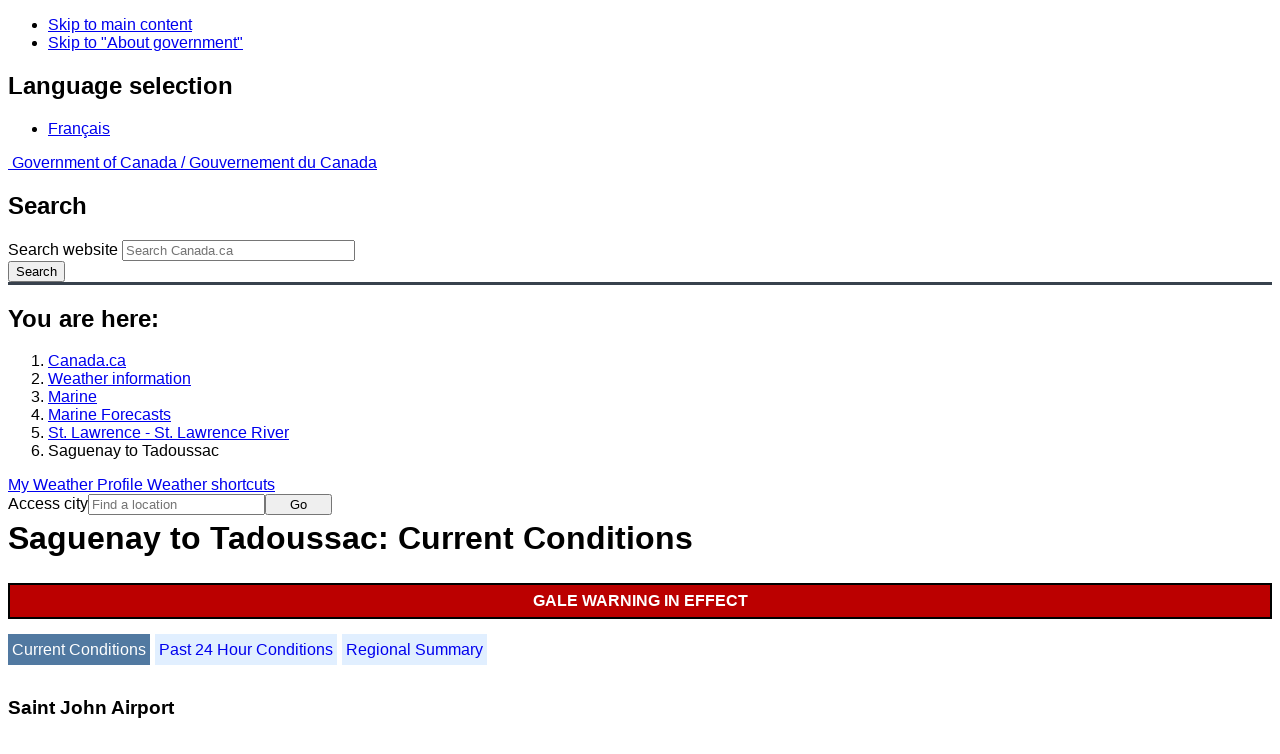

--- FILE ---
content_type: text/html; charset=UTF-8
request_url: https://weather.gc.ca/marine/weatherConditions-currentConditions_e.html?mapID=12&siteID=02400&stationID=YSJ
body_size: 10584
content:
<!DOCTYPE html>
<html class="no-js" lang="en" dir="ltr">
  <head>
    <meta charset="utf-8">
    <!-- Web Experience Toolkit (WET) / Boîte à outils de l'expérience Web (BOEW)
    wet-boew.github.io/wet-boew/License-en.html / wet-boew.github.io/wet-boew/Licence-fr.html -->
    <meta content="width=device-width, initial-scale=1" name="viewport">
    <meta name="dcterms.creator" content="Environment Canada">
    <meta name="dcterms.language" title="ISO639-2" content="eng">
  <link href="/marine/css/marine.css" rel="stylesheet" type="text/css"/>
<style>
   #aaLinks ul li#m02400 { font-weight:bold; }
   #bnLinks ul.mMarineFooter  li#m02400,  #bnLinks ul.mMarineFooter  li#m12 { font-weight:bold; }
</style>
<title>Saguenay to Tadoussac -  St. Lawrence River - Environment Canada</title>
<meta name="dcterms.title" content="Saguenay to Tadoussac -  St. Lawrence River - Environment Canada"/>
<meta name="description" content="Marine weather forecasts, warnings, synopsis, and ice conditions. Hundreds of land and buoy station observations across Canada are also available"/>
<meta name="dcterms.subject" title="scheme" content="Meteorology;Weather;Weather Warnings;Coastal Waters;Waterways;Lakes"/>
<meta name="dcterms.issued" title="W3CDTF" content="2013-04-16"/>
<meta name="dcterms.modified" title="W3CDTF" content="2025-11-12"/>
<link href="/template/gcweb/v15.0.0/GCWeb/assets/favicon.ico" rel="icon" type="image/x-icon">
<link rel="stylesheet" href="/template/gcweb/v15.0.0/GCWeb/css/theme.min.css">
<noscript><link rel="stylesheet" href="/template/gcweb/v15.0.0/wet-boew/css/noscript.min.css"></noscript>
<link rel="stylesheet" href="/203/css/city/jquery-ui-1.10.3.custom.min.css">
<link rel="stylesheet" href="/203/css/base.css">
<link rel="stylesheet" href="/203/css/wxotemplate/wxo.css">
<link rel="stylesheet" href="/203/css/wxotemplate/outdated.css">
<link rel="stylesheet" href="/203/css/wxotemplate/print-sm.css">
<link rel="stylesheet" href="/203/vue/mwp/profileBanner.css">
<script async src="https://www.googletagmanager.com/gtag/js?id=G-KRTDXYDHQP"></script>
<script>
(function () {
  'use strict';
  window.dataLayer = window.dataLayer || [];
  window.gtag = function () {
    window.dataLayer.push(arguments);
  };
  window.gtag('js', new Date());

  window.gtag('config', 'G-KRTDXYDHQP');
}());
</script>
<!-- Google Tag Manager -->
<script>
(function (w,d,s,l,i) {
  'use strict';
  w[l] = w[l] || [];
  w[l].push({'gtm.start': new Date().getTime(), event: 'gtm.js'});
  var f = d.getElementsByTagName(s)[0];
  var j = d.createElement(s);
  var dl = l != 'dataLayer' ? '&l=' + l : '';
  j.async = true;
  j.src = 'https://www.googletagmanager.com/gtm.js?id=' + i + dl;
  f.parentNode.insertBefore(j,f);
}(window, window.document, 'script', 'dataLayer', 'GTM-MLV9G4T'));
</script>
<!-- End Google Tag Manager -->
</head>
<body>
    <ul id="wb-tphp">
  <li class="wb-slc">
    <a class="wb-sl" href="#wb-cont">Skip to main content</a>
  </li>
  <li class="wb-slc visible-sm visible-md visible-lg">
    <a class="wb-sl" href="#wb-info">Skip to "About government"</a>
  </li>
</ul>
<header>
  <div id="wb-bnr" class="container">
    <section id="wb-lng" class="text-right">
      <h2 class="wb-inv">Language selection</h2>
      <ul class="list-inline margin-bottom-none">
        <li>
          <a href="/include/lang.php" hreflang="fr" rel="alternate">
            Français          </a>
        </li>
      </ul>
    </section>
    <div class="row">
      <div class="brand col-xs-5 col-md-4">
        <a href="http://www.canada.ca/en.html" hreflang="en" rel="external">
          <img src="/template/gcweb/v15.0.0/GCWeb/assets/sig-blk-en.svg" alt="">
          <span class="wb-inv">
            Government of Canada /
            <span lang="fr">Gouvernement du Canada</span>
          </span>
        </a>
      </div>
      <section id="wb-srch" class="col-lg-8 text-right">
        <h2>Search</h2>
        <form action="https://www.canada.ca/en/environment-climate-change/weather/search.html" method="get"
        name="cse-search-box" role="search" class="form-inline">
          <div class="form-group">
            <label for="wb-srch-q" class="wb-inv">Search website</label>
            <input id="wb-srch-q" list="wb-srch-q-ac" class="wb-srch-q form-control" name="q"
            type="search" value="" size="27" maxlength="150" placeholder="Search Canada.ca">
            <datalist id="wb-srch-q-ac">
            </datalist>
          </div>
          <div class="form-group submit">
            <button type="submit" id="wb-srch-sub" class="btn btn-primary btn-small" name="wb-srch-sub">
              <span class="glyphicon-search glyphicon"></span>
              <span class="wb-inv">Search</span>
            </button>
          </div>
        </form>
      </section>
    </div>
  </div>
  <nav id="wb-bc" property="breadcrumb">
    <h2>You are here:</h2>
    <div class="container">
      <ol class="breadcrumb">
          <li><a href="http://www.canada.ca/en.html" hreflang="en">Canada.ca</a></li>
<li><a href="/index_e.html">Weather information</a></li>
<li><a href="/mainmenu/marine_menu_e.html">Marine</a></li>
<li><a href="/marine/index_e.html">Marine Forecasts</a></li>
<li><a href="/marine/region_e.html?mapID=12">St. Lawrence - St. Lawrence River</a></li><li>Saguenay to Tadoussac</li>
      </ol>
    </div>
  </nav>
</header>

<!-- 4127 -->
<div class="container hidden-print">
  <div class="mrgn-tp-sm">
      <span class="pull-right profile-link mrgn-rght-sm mrgn-bttm-sm hidden">
      <a class="btn btn-default btn-sm ga-mwp" role="button"
    href="/myprofile/index_e.html">My Weather Profile      </a>
    </span>
      <span class="pull-right mrgn-rght-sm mrgn-bttm-sm">
      <a href="#favourites-panel" aria-controls="favourites-panel"
      class="btn btn-default btn-sm overlay-lnk" id="weather-shortcuts-link">Weather shortcuts</a>
    </span>
    <div class="pull-right mrgn-rght-sm mrgn-bttm-lg">
      <form role="search" id="cityjump" method="GET"
      action="/city/jump_e.html">
        <label id="search-label" for="city" accesskey="g" class="wb-inv">Access city</label>
        <input id="city" type="text" name="city" pattern=".{2,}" required
        title="Please enter at least two characters"
        placeholder="Find a location">
        <button type="submit" id="jump" value="Go" class="btn btn-default btn-sm">Go</button>
      </form>
    </div>
  </div>
</div>
<div class="clearfix"></div>

<div id='collapsible-alerts' class='container'></div>
<div class="clearfix"></div>
<main property="mainContentOfPage" class="container">
  <h1 id="wb-cont">Saguenay to Tadoussac: Current Conditions</h1>
  <div id="warningBannerHolder">
<div class="navaid"><h2 style="display:none">Warnings</h2></div>
<div id="warningBanner" class="banner-warning">
  <ul>
    <li>
      <a href="/marine/forecast_e.html?mapID=12&amp;siteID=02400#warnings">Gale warning&nbsp;in effect</a>
    </li>
  </ul>
</div></div>
  
<div id="wc-nav">
	<ul id="wc-nav-list">
	<li><a href="weatherConditions-currentConditions_e.html?mapID=12&amp;siteID=02400&amp;stationID=YSJ" id="on">Current Conditions</a></li><li><a href="weatherConditions-24hrObsHistory_e.html?mapID=12&amp;siteID=02400&amp;stationID=YSJ">Past 24 Hour Conditions</a></li><li><a href="weatherConditions-regionalSummary_e.html?mapID=12&amp;siteID=02400&amp;stationID=YSJ">Regional Summary</a></li>	</ul>
</div>
<div class="gecko-margin-fix">&nbsp;</div>
<h3>Saint John Airport</h3><span class="issuedTime">06:00&nbsp;AM&nbsp;AST&nbsp;19&nbsp;January&nbsp;2026</span><div class="table-responsive">
  <table class="table">
    <caption>
      <span class="hidden-xs">This table is a summary of hourly weather conditions for the weather station or buoy.<br/>Please note that these observations might not always be representative of weather conditions over their associated marine area.</span>
      <details class="visible-xs">
        <summary>Disclaimer</summary>
        <p class="mrgn-bttm-0">This table is a summary of hourly weather conditions for the weather station or buoy.<br/>Please note that these observations might not always be representative of weather conditions over their associated marine area.</p>
      </details>
    </caption>
    <tbody>
      <tr>
        <th class="info">Wind&nbsp;<span class="blackbold">(<a href="https://www.canada.ca/en/environment-climate-change/services/weather-general-tools-resources/glossary.html#wsglossaryK">knots</a>)</span></th>
        <td>N 8</td>
        <th class="info">Air temperature&nbsp;<span>(&deg;<abbr title="Celsius">C</abbr>)</span></th>
        <td>-3</td>
      </tr>
      <tr>
        <th class="info">Conditions</th>
        <td>Light Snow</td>
        <th class="info">Relative humidity&nbsp;<span>(%)</span></th>
        <td>99</td>
      </tr>
      <tr>
        <th class="info">Visibility&nbsp;<span>(<abbr title="kilometres">km</abbr>)</span></th>
        <td>2</td>
        <th class="info">Dew point temperature&nbsp;<span>(&deg;<abbr title="Celsius">C</abbr>)</span></th>
        <td>-3</td>
      </tr>
      <tr>
        <th class="info">Pressure and tendency&nbsp;<span>(<abbr title="kilopascales">kPa</abbr>)</span></th>
        <td>100.4 <span class="falling" id="fallingPressure"><abbr title="falling">&darr;</abbr></span></td>
        <th class="info">Wind Chill</th>
        <td>-8</td>
      </tr>
      <tr>
        <th class="info">Sunrise</th>
        <td>--</td>
        <th class="info">Sunset</th>
        <td>--</td>
      </tr>
    </tbody>
  </table>
</div><p><a href="#skip" class="wb-sl">Skip Image</a></p>
  <div class="row mrgn-bttm-md">

<form id="formSelect" method="get" action="/marine/incs/wc_select.php">
  <div class="col-lg-6 col-md-6 col-sm-5 col-xs-12">
    <label for="bsSelect" class="stationLabel">Select a location below:</label>
  </div>
  <div class="col-lg-6 col-md-6 col-sm-7 col-xs-12 textright">
    <select id="bsSelect" name="bsSelect" class="input-sm">
      <option value="/marine/forecast_e.html?mapID=12&amp;siteID=02400">Select a Buoy or Land Station</option>
      <optgroup class="header-buoy" label="Buoys:">
        <option class="buoy" value="/marine/weatherConditions-currentConditions_e.html?mapID=12&amp;siteID=02400&amp;stationID=45152">Lake Nipissing - 45152</option>
      </optgroup>
      <optgroup class="header-land" label="Land Stations:">
        <option class="land" value="/marine/weatherConditions-currentConditions_e.html?mapID=12&amp;siteID=02400&amp;stationID=YBG">Bagotville, CFB</option>
        <option class="land" value="/marine/weatherConditions-currentConditions_e.html?mapID=12&amp;siteID=02400&amp;stationID=YBC">Baie-Comeau Airport</option>
        <option class="land" value="/marine/weatherConditions-currentConditions_e.html?mapID=12&amp;siteID=02400&amp;stationID=WXS">Bas Caraquet</option>
        <option class="land" value="/marine/weatherConditions-currentConditions_e.html?mapID=12&amp;siteID=02400&amp;stationID=ZBF">Bathurst Airport</option>
        <option class="land" value="/marine/weatherConditions-currentConditions_e.html?mapID=12&amp;siteID=02400&amp;stationID=XBO">Beauport</option>
        <option class="land" value="/marine/weatherConditions-currentConditions_e.html?mapID=12&amp;siteID=02400&amp;stationID=WVU">Brier Island</option>
        <option class="land" value="/marine/weatherConditions-currentConditions_e.html?mapID=12&amp;siteID=02400&amp;stationID=WSG">Cap-Chat</option>
        <option class="land" value="/marine/weatherConditions-currentConditions_e.html?mapID=12&amp;siteID=02400&amp;stationID=WRZ">Cap-d'Espoir</option>
        <option class="land" value="/marine/weatherConditions-currentConditions_e.html?mapID=12&amp;siteID=02400&amp;stationID=WQM">Cap-Rouge</option>
        <option class="land" value="/marine/weatherConditions-currentConditions_e.html?mapID=12&amp;siteID=02400&amp;stationID=ZCR">Charlo</option>
        <option class="land" value="/marine/weatherConditions-currentConditions_e.html?mapID=12&amp;siteID=02400&amp;stationID=WHQ">Deschambault</option>
        <option class="land" value="/marine/weatherConditions-currentConditions_e.html?mapID=12&amp;siteID=02400&amp;stationID=AFY">Fundy Park (Alma)</option>
        <option class="land" value="/marine/weatherConditions-currentConditions_e.html?mapID=12&amp;siteID=02400&amp;stationID=YGP">Gaspé Airport</option>
        <option class="land" value="/marine/weatherConditions-currentConditions_e.html?mapID=12&amp;siteID=02400&amp;stationID=XGM">Grand Manan</option>
        <option class="land" value="/marine/weatherConditions-currentConditions_e.html?mapID=12&amp;siteID=02400&amp;stationID=YQM">Greater Moncton Roméo LeBlanc Int'l Airport</option>
        <option class="land" value="/marine/weatherConditions-currentConditions_e.html?mapID=12&amp;siteID=02400&amp;stationID=WQO">Île Bicquette</option>
        <option class="land" value="/marine/weatherConditions-currentConditions_e.html?mapID=12&amp;siteID=02400&amp;stationID=WER">Île d'Orléans</option>
        <option class="land" value="/marine/weatherConditions-currentConditions_e.html?mapID=12&amp;siteID=02400&amp;stationID=WAF">Île Rouge</option>
        <option class="land" value="/marine/weatherConditions-currentConditions_e.html?mapID=12&amp;siteID=02400&amp;stationID=WJO">Jonquière</option>
        <option class="land" value="/marine/weatherConditions-currentConditions_e.html?mapID=12&amp;siteID=02400&amp;stationID=AKC">Kouchibouguac</option>
        <option class="land" value="/marine/weatherConditions-currentConditions_e.html?mapID=12&amp;siteID=02400&amp;stationID=WEW">L'Assomption</option>
        <option class="land" value="/marine/weatherConditions-currentConditions_e.html?mapID=12&amp;siteID=02400&amp;stationID=WIG">L'Isle-aux-Grues</option>
        <option class="land" value="/marine/weatherConditions-currentConditions_e.html?mapID=12&amp;siteID=02400&amp;stationID=WST">La Pocatière</option>
        <option class="land" value="/marine/weatherConditions-currentConditions_e.html?mapID=12&amp;siteID=02400&amp;stationID=WTT">Lac Memphrémagog</option>
        <option class="land" value="/marine/weatherConditions-currentConditions_e.html?mapID=12&amp;siteID=02400&amp;stationID=WBS">Lac Saint-Pierre</option>
        <option class="land" value="/marine/weatherConditions-currentConditions_e.html?mapID=12&amp;siteID=02400&amp;stationID=ACQ">Miramichi</option>
        <option class="land" value="/marine/weatherConditions-currentConditions_e.html?mapID=12&amp;siteID=02400&amp;stationID=WMI">Miscou Island</option>
        <option class="land" value="/marine/weatherConditions-currentConditions_e.html?mapID=12&amp;siteID=02400&amp;stationID=WIX">Mistook</option>
        <option class="land" value="/marine/weatherConditions-currentConditions_e.html?mapID=12&amp;siteID=02400&amp;stationID=YYY">Mont-Joli Airport</option>
        <option class="land" value="/marine/weatherConditions-currentConditions_e.html?mapID=12&amp;siteID=02400&amp;stationID=YHU">Montréal Metropolitain Airport</option>
        <option class="land" value="/marine/weatherConditions-currentConditions_e.html?mapID=12&amp;siteID=02400&amp;stationID=YUL">Montréal-Trudeau Int'l Airport</option>
        <option class="land" value="/marine/weatherConditions-currentConditions_e.html?mapID=12&amp;siteID=02400&amp;stationID=WOC">New Carlisle</option>
        <option class="land" value="/marine/weatherConditions-currentConditions_e.html?mapID=12&amp;siteID=02400&amp;stationID=WOD">Normandin</option>
        <option class="land" value="/marine/weatherConditions-currentConditions_e.html?mapID=12&amp;siteID=02400&amp;stationID=YYB">North Bay Airport</option>
        <option class="land" value="/marine/weatherConditions-currentConditions_e.html?mapID=12&amp;siteID=02400&amp;stationID=WNE">North Cape</option>
        <option class="land" value="/marine/weatherConditions-currentConditions_e.html?mapID=12&amp;siteID=02400&amp;stationID=WPE">Point Lepreau</option>
        <option class="land" value="/marine/weatherConditions-currentConditions_e.html?mapID=12&amp;siteID=02400&amp;stationID=WQV">Pointe Claveau</option>
        <option class="land" value="/marine/weatherConditions-currentConditions_e.html?mapID=12&amp;siteID=02400&amp;stationID=WQD">Pointe de l'Islet</option>
        <option class="land" value="/marine/weatherConditions-currentConditions_e.html?mapID=12&amp;siteID=02400&amp;stationID=WYQ">Pointe-au-Père</option>
        <option class="land" value="/marine/weatherConditions-currentConditions_e.html?mapID=12&amp;siteID=02400&amp;stationID=WTG">Pointe-des-Monts</option>
        <option class="land" value="/marine/weatherConditions-currentConditions_e.html?mapID=12&amp;siteID=02400&amp;stationID=WIP">Pointe-Noire</option>
        <option class="land" value="/marine/weatherConditions-currentConditions_e.html?mapID=12&amp;siteID=02400&amp;stationID=WBY">Port Menier</option>
        <option class="land" value="/marine/weatherConditions-currentConditions_e.html?mapID=12&amp;siteID=02400&amp;stationID=WSF">Rivière-la-Madeleine</option>
        <option class="land" value="/marine/weatherConditions-currentConditions_e.html?mapID=12&amp;siteID=02400&amp;stationID=YRJ">Roberval Airport</option>
        <option class="land" value="/marine/weatherConditions-currentConditions_e.html?mapID=12&amp;siteID=02400&amp;stationID=YSJ">Saint John Airport</option>
        <option class="land" value="/marine/weatherConditions-currentConditions_e.html?mapID=12&amp;siteID=02400&amp;stationID=WBZ">Saint-Anicet</option>
        <option class="land" value="/marine/weatherConditions-currentConditions_e.html?mapID=12&amp;siteID=02400&amp;stationID=WVQ">Sainte-Anne-de-Bellevue</option>
        <option class="land" value="/marine/weatherConditions-currentConditions_e.html?mapID=12&amp;siteID=02400&amp;stationID=YZV">Sept-Îles Airport</option>
        <option class="land" value="/marine/weatherConditions-currentConditions_e.html?mapID=12&amp;siteID=02400&amp;stationID=WSS">St. Stephen</option>
        <option class="land" value="/marine/weatherConditions-currentConditions_e.html?mapID=12&amp;siteID=02400&amp;stationID=YRQ">Trois-Rivières Airport</option>
        <option class="land" value="/marine/weatherConditions-currentConditions_e.html?mapID=12&amp;siteID=02400&amp;stationID=YQI">Yarmouth Airport</option>
      </optgroup>
    </select>
    <input class="btn btn-primary" type="submit" value="Go"/>
  </div>
</form>  </div>
  <p class="visible-xs">Zoom-in to make a selection</p>
  <div class="row">
    <div class="col-lg-12 col-md-12 col-sm-12 col-xs-12">
      <img src="/data/marine/base_images/StLawrence_stations_e.gif" width="590" alt="Map of St. Lawrence - St. Lawrence River marine weather areas" title="Map of St. Lawrence - St. Lawrence River marine weather areas" usemap="#StationsMap" class="img-responsive center-block"/>

<map name="StationsMap" id="StationsMap" title="St. Lawrence - St. Lawrence River">
	<area title="Cap-Chat" alt="Cap-Chat" shape="circle" coords="443,89,6" href="weatherConditions-currentConditions_e.html?mapID=12&amp;siteID=02400&amp;stationID=WSG" />
	<area title="Mont-Joli Airport" alt="Mont-Joli Airport" shape="circle" coords="402,135,6" href="weatherConditions-currentConditions_e.html?mapID=12&amp;siteID=02400&amp;stationID=YYY" />
	<area title="Bathurst Airport" alt="Bathurst Airport" shape="circle" coords="508,146,6" href="weatherConditions-currentConditions_e.html?mapID=12&amp;siteID=02400&amp;stationID=ZBF" />
	<area title="Ãle Bicquette" alt="Ãle Bicquette" shape="circle" coords="383,156,6" href="weatherConditions-currentConditions_e.html?mapID=12&amp;siteID=02400&amp;stationID=WQO" />
	<area title="Charlo" alt="Charlo" shape="circle" coords="478,138,6" href="weatherConditions-currentConditions_e.html?mapID=12&amp;siteID=02400&amp;stationID=ZCR" />
	<area title="Port Menier" alt="Port Menier" shape="circle" coords="500,15,6" href="weatherConditions-currentConditions_e.html?mapID=12&amp;siteID=02400&amp;stationID=WBY" />
	<area title="Miramichi" alt="Miramichi" shape="circle" coords="533,173,6" href="weatherConditions-currentConditions_e.html?mapID=12&amp;siteID=02400&amp;stationID=ACQ" />
	<area title="Pointe-au-PÃ¨re" alt="Pointe-au-PÃ¨re" shape="circle" coords="396,145,6" href="weatherConditions-currentConditions_e.html?mapID=12&amp;siteID=02400&amp;stationID=WYQ" />
	<area title="Fundy Park (Alma)" alt="Fundy Park (Alma)" shape="circle" coords="585,233,6" href="weatherConditions-currentConditions_e.html?mapID=12&amp;siteID=02400&amp;stationID=AFY" />
	<area title="New Carlisle" alt="New Carlisle" shape="circle" coords="513,121,6" href="weatherConditions-currentConditions_e.html?mapID=12&amp;siteID=02400&amp;stationID=WOC" />
	<area title="Grand Manan" alt="Grand Manan" shape="circle" coords="542,310,6" href="weatherConditions-currentConditions_e.html?mapID=12&amp;siteID=02400&amp;stationID=XGM" />
	<area title="Bas Caraquet" alt="Bas Caraquet" shape="circle" coords="534,122,6" href="weatherConditions-currentConditions_e.html?mapID=12&amp;siteID=02400&amp;stationID=WXS" />
	<area title="CFB Bagotville" alt="CFB Bagotville" shape="circle" coords="315,189,6" href="weatherConditions-currentConditions_e.html?mapID=12&amp;siteID=02400&amp;stationID=YBG" />
	<area title="JonquiÃ¨re" alt="JonquiÃ¨re" shape="circle" coords="305,188,6" href="weatherConditions-currentConditions_e.html?mapID=12&amp;siteID=02400&amp;stationID=WJO" />
	<area title="Mistook" alt="Mistook" shape="circle" coords="283,186,6" href="weatherConditions-currentConditions_e.html?mapID=12&amp;siteID=02400&amp;stationID=WIX" />
	<area title="Normandin" alt="Normandin" shape="circle" coords="252,184,6" href="weatherConditions-currentConditions_e.html?mapID=12&amp;siteID=02400&amp;stationID=WOD" />
	<area title="Roberval Airport" alt="Roberval Airport" shape="circle" coords="267,198,6" href="weatherConditions-currentConditions_e.html?mapID=12&amp;siteID=02400&amp;stationID=YRJ" />
	<area title="Deschambault" alt="Deschambault" shape="circle" coords="323,286,6" href="weatherConditions-currentConditions_e.html?mapID=12&amp;siteID=02400&amp;stationID=WHQ" />
	<area title="Beauport" alt="Beauport" shape="circle" coords="338,262,6" href="weatherConditions-currentConditions_e.html?mapID=12&amp;siteID=02400&amp;stationID=XBO" />
	<area title="North Bay Airport" alt="North Bay Airport" shape="circle" coords="49,392,6" href="weatherConditions-currentConditions_e.html?mapID=12&amp;siteID=02400&amp;stationID=YYB" />
	<area title="Trois-RiviÃ¨res Airport" alt="Trois-RiviÃ¨res Airport" shape="circle" coords="301,313,6" href="weatherConditions-currentConditions_e.html?mapID=12&amp;siteID=02400&amp;stationID=YRQ" />
	<area title="Lake Nipissing - 45152" alt="Lake Nipissing - 45152" shape="circle" coords="38,402,8" href="weatherConditions-currentConditions_e.html?mapID=12&amp;siteID=02400&amp;stationID=45152" />
	<area title="Kouchibouguac" alt="Kouchibouguac" shape="circle" coords="572,189,6" href="weatherConditions-currentConditions_e.html?mapID=12&amp;siteID=02400&amp;stationID=AKC" />
	<area title="Baie-Comeau Airport" alt="Baie-Comeau Airport" shape="circle" coords="392,110,6" href="weatherConditions-currentConditions_e.html?mapID=12&amp;siteID=02400&amp;stationID=YBC" />
	<area title="Ãle d'OrlÃ©ans" alt="Ãle d'OrlÃ©ans" shape="circle" coords="350,256,6" href="weatherConditions-currentConditions_e.html?mapID=12&amp;siteID=02400&amp;stationID=WER" />
	<area title="Saint-Anicet" alt="Saint-Anicet" shape="circle" coords="261,402,6" href="weatherConditions-currentConditions_e.html?mapID=12&amp;siteID=02400&amp;stationID=WBZ" />
	<area title="Sainte-Anne-de-Bellevue" alt="Sainte-Anne-de-Bellevue" shape="circle" coords="266,381,6" href="weatherConditions-currentConditions_e.html?mapID=12&amp;siteID=02400&amp;stationID=WVQ" />
	<area title="Cap-Rouge" alt="Cap-Rouge" shape="circle" coords="330,181,6" href="weatherConditions-currentConditions_e.html?mapID=12&amp;siteID=02400&amp;stationID=WQM" />
	<area title="Lac MemphrÃ©magog" alt="Lac MemphrÃ©magog" shape="circle" coords="335,364,6" href="weatherConditions-currentConditions_e.html?mapID=12&amp;siteID=02400&amp;stationID=WTT" />
	<area title="MontrÃ©al Metropolitain Airport" alt="MontrÃ©al Metropolitain Airport" shape="circle" coords="286,370,6" href="weatherConditions-currentConditions_e.html?mapID=12&amp;siteID=02400&amp;stationID=YHU" />
	<area title="MontrÃ©al-Trudeau Int'l Airport" alt="MontrÃ©al-Trudeau Int'l Airport" shape="circle" coords="273,374,6" href="weatherConditions-currentConditions_e.html?mapID=12&amp;siteID=02400&amp;stationID=YUL" />
	<area title="Ãle Rouge" alt="Ãle Rouge" shape="circle" coords="372,184,6" href="weatherConditions-currentConditions_e.html?mapID=12&amp;siteID=02400&amp;stationID=WAF" />
	<area title="Lac Saint-Pierre" alt="Lac Saint-Pierre" shape="circle" coords="289,328,6" href="weatherConditions-currentConditions_e.html?mapID=12&amp;siteID=02400&amp;stationID=WBS" />
	<area title="L'Isle-aux-Grues" alt="L'Isle-aux-Grues" shape="circle" coords="358,248,6" href="weatherConditions-currentConditions_e.html?mapID=12&amp;siteID=02400&amp;stationID=WIG" />
	<area title="L'Assomption" alt="L'Assomption" shape="circle" coords="278,352,6" href="weatherConditions-currentConditions_e.html?mapID=12&amp;siteID=02400&amp;stationID=WEW" />
	<area title="Pointe de l'Islet" alt="Pointe de l'Islet" shape="circle" coords="361,183,6" href="weatherConditions-currentConditions_e.html?mapID=12&amp;siteID=02400&amp;stationID=WQD" />
	<area title="Pointe Claveau" alt="Pointe Claveau" shape="circle" coords="346,182,6" href="weatherConditions-currentConditions_e.html?mapID=12&amp;siteID=02400&amp;stationID=WQV" />
	<area title="Sept-Ãles Airport" alt="Sept-Ãles Airport" shape="circle" coords="429,24,6" href="weatherConditions-currentConditions_e.html?mapID=12&amp;siteID=02400&amp;stationID=YZV" />
	<area title="Pointe-des-Monts" alt="Pointe-des-Monts" shape="circle" coords="414,90,6" href="weatherConditions-currentConditions_e.html?mapID=12&amp;siteID=02400&amp;stationID=WTG" />
	<area title="North Cape" alt="North Cape" shape="circle" coords="582,145,6" href="weatherConditions-currentConditions_e.html?mapID=12&amp;siteID=02400&amp;stationID=WNE" />
	<area title="Pointe-Noire" alt="Pointe-Noire" shape="circle" coords="425,33,6" href="weatherConditions-currentConditions_e.html?mapID=12&amp;siteID=02400&amp;stationID=WIP" />
	<area title="Yarmouth Airport" alt="Yarmouth Airport" shape="circle" coords="586,341,7" href="weatherConditions-currentConditions_e.html?mapID=12&amp;siteID=02400&amp;stationID=YQI" />
	<area title="Cap-d'Espoir" alt="Cap-d'Espoir" shape="circle" coords="525,93,6" href="weatherConditions-currentConditions_e.html?mapID=12&amp;siteID=02400&amp;stationID=WRZ" />
	<area title="Brier Island" alt="Brier Island" shape="circle" coords="571,323,6" href="weatherConditions-currentConditions_e.html?mapID=12&amp;siteID=02400&amp;stationID=WVU" />
	<area title="RiviÃ¨re-la-Madeleine" alt="RiviÃ¨re-la-Madeleine" shape="circle" coords="478,59,6" href="weatherConditions-currentConditions_e.html?mapID=12&amp;siteID=02400&amp;stationID=WSF" />
	<area title="St. Stephen" alt="St. Stephen" shape="circle" coords="514,291,6" href="weatherConditions-currentConditions_e.html?mapID=12&amp;siteID=02400&amp;stationID=WSS" />
	<area title="GaspÃ© Airport" alt="GaspÃ© Airport" shape="circle" coords="522,69,6" href="weatherConditions-currentConditions_e.html?mapID=12&amp;siteID=02400&amp;stationID=YGP" />
	<area title="Saint John Airport" alt="Saint John Airport" shape="circle" coords="561,265,6" href="weatherConditions-currentConditions_e.html?mapID=12&amp;siteID=02400&amp;stationID=YSJ" />
	<area title="Point Lepreau" alt="Point Lepreau" shape="circle" coords="545,286,6" href="weatherConditions-currentConditions_e.html?mapID=12&amp;siteID=02400&amp;stationID=WPE" />
	<area title="Greater Moncton RomÃ©o LeBlanc Int'l Airport" alt="Greater Moncton RomÃ©o LeBlanc Int'l Airport" shape="circle" coords="582,203,6" href="weatherConditions-currentConditions_e.html?mapID=12&amp;siteID=02400&amp;stationID=YQM" />
	<area title="Miscou Island" alt="Miscou Island" shape="circle" coords="539,106,6" href="weatherConditions-currentConditions_e.html?mapID=12&amp;siteID=02400&amp;stationID=WMI" />
	<area title="Kouchibouguac" alt="Kouchibouguac" shape="circle" coords="554,176,6" href="weatherConditions-currentConditions_e.html?mapID=12&amp;siteID=02400&amp;stationID=AKC" />
	<area title="La PocatiÃ¨re" alt="La PocatiÃ¨re" shape="circle" coords="368,227,6" href="weatherConditions-currentConditions_e.html?mapID=12&amp;siteID=02400&amp;stationID=WST" />
</map>
    </div>
  </div>

  <div id="legend" class="row mrgn-tp-md mrgn-bttm-sm center-block">
    <div class="col-lg-2 col-md-3 col-sm-3 col-xs-4">Legend:</div>
    <div class="col-lg-2 col-md-3 col-sm-3 col-xs-4">
      <img class="mrgn-tp-0" src="images/icon_buoy.gif" width="9" height="9" alt="buoy" title="buoy"/>
      Buoy    </div>
    <div class="col-lg-8 col-md-6 col-sm-6 col-xs-4">
      <img class="mrgn-tp-0" src="images/icon_landStation.gif" width="9" height="9" alt="land station" title="land station"/>
      Land Station    </div>
  </div>

  <div id="legLink" class="row mrgn-tp-md mrgn-bttm-sm center-block">
    <div class="col-md-12 col-sm-12 col-xs-12">&raquo; <a href="https://tides.gc.ca/en/stations">Tides and Water Levels</a></div>  </div>
<span id="skip"></span>
  <div class="clear"></div>
  
<details class="panel panel-info mrgn-tp-lg" open>
  <summary class="panel-heading">
    <h2 class="panel-title">St. Lawrence - St. Lawrence River Area</h2>
  </summary>
  <div class="panel-body">
    <ul class="col-md-6 list-unstyled">
    <li id="m00300"><a href="forecast_e.html?mapID=12&amp;siteID=00300">Anticosti</a></li><li id="m23000"><a href="forecast_e.html?mapID=12&amp;siteID=23000">Beauport to L'Isle-aux-Coudres</a></li><li id="m01700"><a href="forecast_e.html?mapID=12&amp;siteID=01700">Browns Bank</a></li><li id="m09900"><a href="forecast_e.html?mapID=12&amp;siteID=09900">Chaleur - Miscou</a></li><li id="m02900"><a href="forecast_e.html?mapID=12&amp;siteID=02900">Cornwall to Montréal</a></li><li id="m23100"><a href="forecast_e.html?mapID=12&amp;siteID=23100">Donnacona to Beauport</a></li><li id="m05200"><a href="forecast_e.html?mapID=12&amp;siteID=05200">Fundy</a></li><li id="m05600"><a href="forecast_e.html?mapID=12&amp;siteID=05600">Grand Manan</a></li><li id="m05807"><a href="forecast_e.html?mapID=12&amp;siteID=05807">Gulf - Magdalen - western half</a></li><li id="m07200"><a href="forecast_e.html?mapID=12&amp;siteID=07200">Kingston to Cornwall</a></li><li id="m17200"><a href="forecast_e.html?mapID=12&amp;siteID=17200">Lake Memphrémagog - northern half</a></li><li id="m08000"><a href="forecast_e.html?mapID=12&amp;siteID=08000">Lake Nipissing</a></li></ul><ul class="col-md-6 list-unstyled"><li id="m17300"><a href="forecast_e.html?mapID=12&amp;siteID=17300">Lake Saint-Jean</a></li><li id="m09100"><a href="forecast_e.html?mapID=12&amp;siteID=09100">Lurcher</a></li><li id="m06600"><a href="forecast_e.html?mapID=12&amp;siteID=06600">L'Isle-aux-Coudres to Tadoussac</a></li><li id="m10000"><a href="forecast_e.html?mapID=12&amp;siteID=10000">Montréal to Trois-Rivières</a></li><li id="m10907"><a href="forecast_e.html?mapID=12&amp;siteID=10907">Northumberland Strait - western half</a></li><li id="m18100"><a href="forecast_e.html?mapID=12&amp;siteID=18100">Pointe à Michel to Pointe-des-Monts</a></li><li id="m11500"><a href="forecast_e.html?mapID=12&amp;siteID=11500">Pointe-des-Monts to Anticosti - northern half</a></li><li id="m11600"><a href="forecast_e.html?mapID=12&amp;siteID=11600">Pointe-des-Monts to Anticosti - southern half</a></li><li id="m17100"><a href="forecast_e.html?mapID=12&amp;siteID=17100">Richelieu River and Northern Lake Champlain</a></li><li id="m02400"><a href="forecast_e.html?mapID=12&amp;siteID=02400">Saguenay to Tadoussac</a></li><li id="m18200"><a href="forecast_e.html?mapID=12&amp;siteID=18200">Tadoussac to Pointe à Michel</a></li><li id="m14500"><a href="forecast_e.html?mapID=12&amp;siteID=14500">Trois-Rivières to Donnacona</a></li>    </ul>
    <div class="clear"></div>
  </div>
</details>

<details class="panel panel-info" open>
  <summary class="panel-heading">
    <h2 class="panel-title">Another Region</h2>
  </summary>
  <div class="panel-body">
    <p class="mrgn-lft-md"><a href="/marine/index_e.html">Marine Weather for Canada</a></p>
    <ul class="col-md-6 list-unstyled">
    <li id="m06"><a href="region_e.html?mapID=06">Arctic - Eastern Arctic</a></li><li id="m05"><a href="region_e.html?mapID=05">Arctic - Western Arctic</a></li><li id="m13"><a href="region_e.html?mapID=13">Atlantic - Labrador</a></li><li id="m15"><a href="region_e.html?mapID=15">Atlantic - Maritimes</a></li><li id="m14"><a href="region_e.html?mapID=14">Atlantic - Newfoundland</a></li><li id="m11"><a href="region_e.html?mapID=11">Great Lakes - Lake Erie and Lake Ontario</a></li><li id="m10"><a href="region_e.html?mapID=10">Great Lakes - Lake Huron</a></li><li id="m09"><a href="region_e.html?mapID=09">Great Lakes - Lake Superior</a></li></ul><ul class="col-md-6 list-unstyled"><li id="m08"><a href="region_e.html?mapID=08">Hudson - Hudson Bay</a></li><li id="m07"><a href="region_e.html?mapID=07">Mackenzie - Mackenzie River</a></li><li id="m03"><a href="region_e.html?mapID=03">Pacific - Georgia Basin</a></li><li id="m01"><a href="region_e.html?mapID=01">Pacific - North Coast</a></li><li id="m02"><a href="region_e.html?mapID=02">Pacific - South Coast</a></li><li id="m04"><a href="region_e.html?mapID=04">Prairies - Manitoba Lakes</a></li><li id="m12"><a href="region_e.html?mapID=12">St. Lawrence - St. Lawrence River</a></li>    </ul>
    <div class="clear"></div>
  </div>
</details>
  <section id="favourites-panel" class="modal-content overlay-def wb-overlay wb-panel-r"> <header class="modal-header"> <h2 class="modal-title">Weather shortcuts</h2> </header> <div class="modal-body"> <div id="favourites-div-addorg"> <button type="button" id="favourites-btn-add" class="btn btn-default btn-sm pull-left">Add to shortcuts</button> <button type="button" id="favourites-btn-organize" class="btn btn-default btn-sm pull-right">Organize shortcuts</button> <div class="clearfix"></div> <br> </div> <section id="favourites-div-panel"> <header id="favourites-div-heading" class="hidden panel-heading"> <h3 class="panel-title">Organize Shortcuts</h3> </header> <div id="favourites-div-body"> <div class="clearfix"></div> <p id="favourites-txt-description" class="hidden small text-center">Select to drag and drop, rename or delete.</p> <div class="clearfix"></div> <h4 id="favourites-txt-none" class="hidden text-center">No shortcuts</h4> <div class="clearfix"></div> <ul id="favourites-list"> <li data-href="https://www.canada.ca/en/environment-climate-change/services/report-severe-weather/overview.html"> <a href="https://www.canada.ca/en/environment-climate-change/services/report-severe-weather/overview.html" hreflang="en" rel="external">Report Severe Weather</a> </li> <li data-href="/canada_e.html"> <a href="/canada_e.html" hreflang="en">Canadian Weather</a> </li> <li data-href="/index_e.html?layers=,radar"> <a href="/index_e.html?layers=,radar" hreflang="en">Weather Radar - Canada</a> </li> <li data-href="/satellite/index_e.html"> <a href="/satellite/index_e.html" hreflang="en">Satellite - Canada</a> </li> <li data-href="/marine/index_e.html"> <a href="/marine/index_e.html" hreflang="en">Marine - Canada</a> </li> <li data-href="/mainmenu/airquality_menu_e.html"> <a href="/mainmenu/airquality_menu_e.html" hreflang="en">Air Quality</a> </li> <li data-href="https://www.canada.ca/en/environment-climate-change/services/ice-forecasts-observations/latest-conditions.html"> <a href="https://www.canada.ca/en/environment-climate-change/services/ice-forecasts-observations/latest-conditions.html" hreflang="en" rel="external">Canadian Ice Service</a> </li> <li data-href="/saisons/index_e.html"> <a href="/saisons/index_e.html" hreflang="en">Seasonal forecasts</a> </li> <li data-href="/forecast/public_bulletins_e.html"> <a href="/forecast/public_bulletins_e.html" hreflang="en">Extended forecast</a> </li> <li data-href="/index_e.html?layers=alert"> <a href="/index_e.html?layers=alert" hreflang="en">Public Alerts - Canada</a> </li> <li data-href="/index_e.html?layers=,,lightning"> <a href="/index_e.html?layers=,,lightning" hreflang="en">Lightning</a> </li> <li data-href="/hurricane/index_e.html"> <a href="/hurricane/index_e.html" hreflang="en">Hurricane</a> </li> <li data-href="/warnings/weathersummaries_e.html"> <a href="/warnings/weathersummaries_e.html" hreflang="en">Weather Summaries</a> </li> <li data-href="https://www.canada.ca/en/environment-climate-change/services/seasonal-weather-hazards.html"> <a href="https://www.canada.ca/en/environment-climate-change/services/seasonal-weather-hazards.html" hreflang="en" rel="external">Hazardous Weather</a> </li> <li data-href="/model_forecast/model_e.html"> <a href="/model_forecast/model_e.html" hreflang="en">Global and Regional forecast models</a> </li> <li data-href="/astro/index_e.html"> <a href="/astro/index_e.html" hreflang="en">Astronomy</a> </li> <li data-href="https://www.canada.ca/en/environment-climate-change/services/water-overview/quantity/monitoring/survey.html"> <a href="https://www.canada.ca/en/environment-climate-change/services/water-overview/quantity/monitoring/survey.html" hreflang="en" rel="external">Water Level and Flow</a> </li> <li data-href="https://climate.weather.gc.ca/index_e.html"> <a href="https://climate.weather.gc.ca/index_e.html" hreflang="en" rel="external">Historical Climate Data</a> </li> <li data-href="https://flightplanning.navcanada.ca/cgi-bin/CreePage.pl?Langue=anglais&NoSession=NS_Inconnu&Page=forecast-observation&TypeDoc=html"> <a href="https://flightplanning.navcanada.ca/cgi-bin/CreePage.pl?Langue=anglais&NoSession=NS_Inconnu&Page=forecast-observation&TypeDoc=html" hreflang="en" rel="external">Aviation</a> </li> <li data-href="https://www.canada.ca/en/environment-climate-change/services/types-weather-forecasts-use/public/guide.html"> <a href="https://www.canada.ca/en/environment-climate-change/services/types-weather-forecasts-use/public/guide.html" hreflang="en" rel="external">Guide to Public forecasts</a> </li> <li data-href="https://www.canada.ca/en/environment-climate-change/services/general-marine-weather-information/publications/guide-forecasts.html"> <a href="https://www.canada.ca/en/environment-climate-change/services/general-marine-weather-information/publications/guide-forecasts.html" hreflang="en" rel="external">Guide to Marine forecasts</a> </li> <li data-href="https://www.canada.ca/en/environment-climate-change/services/weather-health/publications/guide-air-quality-index-forecasts.html"> <a href="https://www.canada.ca/en/environment-climate-change/services/weather-health/publications/guide-air-quality-index-forecasts.html" hreflang="en" rel="external">Guide to Air Quality forecasts</a> </li> <li data-href="https://climate-change.canada.ca/climate-library"> <a href="https://climate-change.canada.ca/climate-library" hreflang="en" rel="external">Canadian Centre for Climate Services Library</a> </li> <li data-href="/windchill/wind_chill_e.html"> <a href="/windchill/wind_chill_e.html" hreflang="en">Wind Chill and Humidex Calculators</a> </li> <li data-href="https://www.canada.ca/en/environment-climate-change/services/weather-health.html"> <a href="https://www.canada.ca/en/environment-climate-change/services/weather-health.html" hreflang="en" rel="external">Weather and your health</a> </li> </ul> <div id="favourites-add" class="hidden"> <div class="panel panel-default"> <div class="favourites-body panel-body"> <div> <span class="float-left glyphicon glyphicon-star" aria-hidden="true"></span> <h5>Add this page</h5> </div> <div class="clearfix"></div> <div class="favourites-add-body"> <label class="float-left">Name</label> <input type="text" id="favourites-text-name" class="favourites-add-text" maxlength="50"> </div> <div class="clearfix"></div> <button type="button" id="favourites-btn-save" class="btn btn-default btn-sm pull-left">Save</button> <button type="button" id="favourites-btn-cancel" class="btn btn-default btn-sm pull-right">Cancel</button> </div> </div> </div> <div class="clearfix"></div> <div class="col-lg-4 col-md-4 col-sm-4 col-xs-4"> <button type="button" id="favourites-btn-rename" class="btn btn-default btn-sm hidden" disabled>Rename</button> </div> <div class="col-lg-4 col-md-4 col-sm-4 col-xs-4"> <button type="button" id="favourites-btn-delete" class="btn btn-danger btn-sm hidden" disabled>Delete</button> </div> <div class="col-lg-4 col-md-4 col-sm-4 col-xs-4"> <button type="button" id="favourites-btn-close" class="btn btn-default btn-sm hidden">Save</button> </div> <div id="favourites-dlg-samename" class="popup-modal"> <div class="popup-modal-div"> <div class="popup-modal-header"> <span class="popup-modal-close pull-right">×</span> <h5 class="popup-modal-header-text">Add to shortcuts</h5> <div class="clearfix"></div> </div> <div class="popup-modal-content"> <p>The name you have entered for the shortcut already exists on your Weather shortcuts menu. Would you like to overwrite it?</p> <button type="button" class="btn btn-default btn-sm button-yes">Yes</button> <button type="button" class="btn btn-default btn-sm button-no pull-right">No</button> </div> </div> </div> <div id="favourites-dlg-renamematch" class="popup-modal"> <div class="popup-modal-div"> <div class="popup-modal-header"> <span class="popup-modal-close pull-right">×</span> <h5 class="popup-modal-header-text">Rename shortcut</h5> <div class="clearfix"></div> </div> <div class="popup-modal-content"> <p> There is already a shortcut with the same name in this list. Do you want to rename "<span id="replace-text1">link</span>" to "<span id="replace-text2">link(2)</span>"? </p> <button type="button" class="btn btn-default btn-sm button-yes">Yes</button> <button type="button" class="btn btn-default btn-sm button-no pull-right">No</button> </div> </div> </div> <div id="favourites-dlg-maxreached" class="popup-modal"> <div class="popup-modal-div"> <div class="popup-modal-header"> <span class="popup-modal-close pull-right">×</span> <h5 class="popup-modal-header-text">Add to shortcuts</h5> <div class="clearfix"></div> </div> <div class="popup-modal-content"> <p>Your shortcut list has reached the maximum size of 30</p> <button type="button" class="btn btn-default btn-sm button-close">Close</button> </div> </div> </div> </div> </section> <section class="panel panel-primary"> <header class="panel-heading"> <h5 class="panel-title">How to use</h5> </header> <div class="panel-body"> <div class="mwsbodytext parbase section text"> <ul class="list-unstyled"> <li> <details> <summary>Add to shortcuts</summary> <ul class="mrgn-lft-0"> <li class="mrgn-bttm-md">Go to the desired page on the site, open the Weather shortcuts menu and click on the "Add to shortcuts" button</li> <li class="mrgn-bttm-md">Page name will display in the "Add this page" window, the name can be changed by highlighting the text and entering the desired name</li> <li class="mrgn-bttm-md">Click on the "Save" button to add the link to the list</li> <li class="mrgn-bttm-md">Click on the "X" button to close the panel</li> </ul> </details> </li> <li> <details> <summary>Delete a link</summary> <ul class="mrgn-lft-0"> <li class="mrgn-bttm-md">Click on the "Organize shortcuts" button</li> <li class="mrgn-bttm-md">Select the link to delete</li> <li class="mrgn-bttm-md">Click on the "Delete" button to remove the link from the list</li> <li class="mrgn-bttm-md">Click on the "Close" button to save the change</li> </ul> </details> </li> <li> <details> <summary>Move a link up/down the list</summary> <ul class="mrgn-lft-0"> <li class="mrgn-bttm-md">Click on the "Organize shortcuts" button</li> <li class="mrgn-bttm-md">Click and hold the link and move to new location in the list</li> <li class="mrgn-bttm-md">Click on the "Close" button to save the change</li> </ul> </details> </li> <li> <details> <summary>Rename a link</summary> <ul class="mrgn-lft-0"> <li class="mrgn-bttm-md">Click on the "Organize shortcuts" button</li> <li class="mrgn-bttm-md">Select the link to rename</li> <li class="mrgn-bttm-md">Click on the "Rename" button and change the link name</li> <li class="mrgn-bttm-md">Click the enter or tab key</li> <li class="mrgn-bttm-md">Click on the "Close" button to save the change</li> </ul> </details> </li> <li> <details> <summary>Keyboard navigation</summary> <ul class="mrgn-lft-0"> <li class="mrgn-bttm-md"> Use the <kbd>Tab</kbd> key to move to a button or link </li> <li class="mrgn-bttm-md"> Use the <kbd>Enter</kbd> key to click on buttons or links </li> <li class="mrgn-bttm-md">Organize shortcuts navigation <ul class="mrgn-lft-0"> <li class="mrgn-bttm-md"> Use the <kbd><abbr title="Up Arrow">↑</abbr></kbd> Up key to select the link above. If none are selected, it will select the first link. </li> <li class="mrgn-bttm-md"> Use the <kbd><abbr title="Down Arrow">↓</abbr></kbd> Down key to select the link below. If none are selected, it will select the last link. </li> <li class="mrgn-bttm-md"> Use the <kbd>Page Up</kbd> key to move a selection up in the list. </li> <li class="mrgn-bttm-md"> Use the <kbd>Page Down</kbd> key to move a selection down in the list. </li> </ul> </li> </ul> </details> </li> <li> <details> <summary>Restore default list</summary> <div class="alert alert-warning"> <p><strong>Warning:</strong> Clicking on the button below will remove all your customized links.</p> </div> <button type="button" id="favourites-btn-reset" class="btn btn-default btn-sm center-block">Restore default links</button> </details> </li> </ul> </div> </div> </section> </div> </section><section id="confirm-favourites" class="hidden-print mfp-hide modal-content modal-dialog nojs-hide overlay-def"> <header class="modal-header"> <h2 class="modal-title">Customized Weather shortcuts</h2> </header> <div class="modal-body"> <p><strong>Save your customized list as a bookmark.</strong></p> <p>Copy/paste or click on the link below then when the page displays, you can bookmark the page using the web browser. Bookmarking your customized list will allow you to access it even if the local storage on your device is erased.</p> <div id="url6076" class="container-adjust"></div> </div> <div class="modal-footer"> <button class="btn btn-primary popup-modal-dismiss" type="button">Close</button> </div> </section>
<div class="pagedetails container">
  <div class="row">
    <div class="col-sm-6 col-md-5 col-lg-4">
      <a class="btn btn-default btn-block"
      href="/mainmenu/contact_us_e.html" hreflang="en">
        <span class="glyphicon glyphicon-comment mrgn-rght-sm"></span>
        Feedback<span class="wb-inv">about this web site</span>
      </a>
    </div>
  </div>
  <dl id="wb-dtmd">
    <dt>Date modified:</dt>
    <dd>
  <time property="dateModified">2025-11-12</time>
  </dd>
  </dl>
</div>
</main>
<footer id="wb-info">
    <h2 class="wb-inv">About this site</h2>
    <div class="gc-contextual"><div class="container">
    <nav>
      <h3>Environment and natural resources</h3>
      <ul class="list-col-sm-2 list-col-md-3">
                    <li>
                        <a href="/mainmenu/contact_us_e.html" hreflang="en" rel="">
                         Contact us                        </a>
                    </li>
                    <li>
                        <a href="https://www.canada.ca/en/services/environment/our-environment.html" hreflang="en" rel="external">
                         Our environment                        </a>
                    </li>
                    <li>
                        <a href="https://www.canada.ca/en/services/environment/our-environment/nature-based-climate-solutions.html" hreflang="en" rel="external">
                         Nature-based climate solutions                        </a>
                    </li>
      </ul>
    </nav>
    </div></div>

    <div class="gc-main-footer">
        <div class="container">
            <nav>
                <h3>Government of Canada</h3>
                <ul class="list-col-sm-2 list-col-md-3">
                                    <li>
                        <a href="https://www.canada.ca/en/contact.html" hreflang="en" rel="external">
                        All contacts                        </a>
                    </li>
                                    <li>
                        <a href="https://www.canada.ca/en/government/dept.html" hreflang="en" rel="external">
                        Departments and agencies                        </a>
                    </li>
                                    <li>
                        <a href="https://www.canada.ca/en/government/system.html" hreflang="en" rel="external">
                        About government                        </a>
                    </li>
                                </ul>
                <h4><span class="wb-inv">Themes and topics</span></h4>
                <ul class="list-unstyled colcount-sm-2 colcount-md-3">
                         <li>
           <a href="https://www.canada.ca/en/services/jobs.html" hreflang="en" rel="external">
             Jobs           </a>
         </li>
                         <li>
           <a href="https://www.canada.ca/en/services/immigration-citizenship.html" hreflang="en" rel="external">
             Immigration and citizenship           </a>
         </li>
                         <li>
           <a href="https://travel.gc.ca/" hreflang="en" rel="external">
             Travel and tourism           </a>
         </li>
                         <li>
           <a href="https://www.canada.ca/en/services/business.html" hreflang="en" rel="external">
             Business           </a>
         </li>
                         <li>
           <a href="https://www.canada.ca/en/services/benefits.html" hreflang="en" rel="external">
             Benefits           </a>
         </li>
                         <li>
           <a href="https://www.canada.ca/en/services/health.html" hreflang="en" rel="external">
             Health           </a>
         </li>
                         <li>
           <a href="https://www.canada.ca/en/services/taxes.html" hreflang="en" rel="external">
             Taxes           </a>
         </li>
                         <li>
           <a href="http://www.canada.ca/en/services/environment.html" hreflang="en" rel="external">
             Environment and natural resources           </a>
         </li>
                         <li>
           <a href="https://www.canada.ca/en/services/defence.html" hreflang="en" rel="external">
             National security and defence           </a>
         </li>
                         <li>
           <a href="https://www.canada.ca/en/services/culture.html" hreflang="en" rel="external">
             Culture, history and sport           </a>
         </li>
                         <li>
           <a href="https://www.canada.ca/en/services/policing.html" hreflang="en" rel="external">
             Policing, justice and emergencies           </a>
         </li>
                         <li>
           <a href="https://www.canada.ca/en/services/transport.html" hreflang="en" rel="external">
             Transport and infrastructure           </a>
         </li>
                         <li>
           <a href="http://international.gc.ca/world-monde/index.aspx?lang=eng" hreflang="en" rel="external">
             Canada and the world           </a>
         </li>
                         <li>
           <a href="https://www.canada.ca/en/services/finance.html" hreflang="en" rel="external">
             Money and finance           </a>
         </li>
                         <li>
           <a href="https://www.canada.ca/en/services/science.html" hreflang="en" rel="external">
             Science and innovation           </a>
         </li>
                         <li>
           <a href="https://www.canada.ca/en/services/indigenous-peoples.html" hreflang="en" rel="external">
             Indigenous peoples           </a>
         </li>
                         <li>
           <a href="https://www.canada.ca/en/services/veterans-military.html" hreflang="en" rel="external">
             Veterans and military           </a>
         </li>
                         <li>
           <a href="https://www.canada.ca/en/services/youth.html" hreflang="en" rel="external">
             Youth           </a>
         </li>
                      </ul>
            </nav>
        </div>
    </div>

    <div class="gc-sub-footer">
        <div class="container d-flex align-items-center">
            <nav>
                <h3 class="wb-inv">Government of Canada Corporate</h3>
                <ul>
          <li>
           <a href="https://www.canada.ca/en/social.html" hreflang="en" rel="external">Social media</a>
         </li>
          <li>
           <a href="https://www.canada.ca/en/mobile.html" hreflang="en" rel="external">Mobile applications</a>
         </li>
          <li>
           <a href="https://www.canada.ca/en/government/about.html" hreflang="en" rel="external">About Canada.ca</a>
         </li>
          <li>
           <a href="https://www.canada.ca/en/transparency/terms.html" hreflang="en" rel="external">Terms and conditions</a>
         </li>
          <li>
           <a href="https://www.canada.ca/en/transparency/privacy.html" hreflang="en" rel="external">Privacy</a>
         </li>
       </ul>
            </nav>
            <div class="wtrmrk align-self-end">
                <img src="/template/gcweb/v15.0.0/GCWeb/assets/wmms-blk.svg" alt="Symbol of the Government of Canada">
            </div>
        </div>
    </div>
</footer>
<script src="/203/js/sanitizeurl.js"></script>
<script src="/template/gcweb/v15.0.0/wet-boew/js/jquery/2.2.4/jquery.min.js"></script>
<script src="/template/gcweb/v15.0.0/wet-boew/js/wet-boew.min.js"></script>
<script src="/template/gcweb/v15.0.0/GCWeb/js/theme.min.js"></script>
<script src="/203/js/city/jquery-ui-1.10.3.custom.min.js"></script>
<script src="/203/js/shared-js/sortable-1.7.min.js"></script>
<script src="/203/js/shared-js/modals-1.0.min.js"></script>
<script src="/203/js/myprofile/jquery.query-object.js"></script>
<script src="/203/js/favourites/favourites-1.7.min.js"></script>
<script src="/203/vue/mwp/profileBanner.umd.min.js"></script>
  <script src="/cacheable/js/marine/dropdown.js"></script>
  <script src="/cacheable/js/marine/areas_list.js"></script>
  <script>
    $(function(){
      $('#m02400').addClass('bold');
      $('#m12').addClass('bold');
    });
  </script>
</body>
</html>
